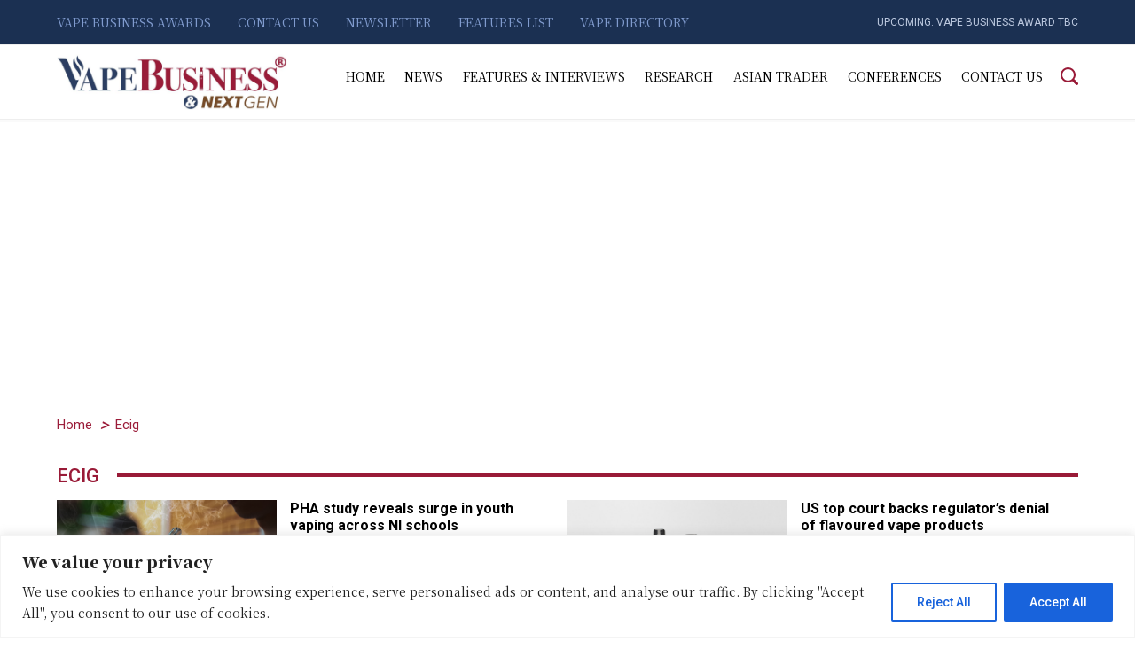

--- FILE ---
content_type: text/html; charset=utf-8
request_url: https://www.google.com/recaptcha/api2/aframe
body_size: 264
content:
<!DOCTYPE HTML><html><head><meta http-equiv="content-type" content="text/html; charset=UTF-8"></head><body><script nonce="0duc1eTpdDYLa5Pd1Afpng">/** Anti-fraud and anti-abuse applications only. See google.com/recaptcha */ try{var clients={'sodar':'https://pagead2.googlesyndication.com/pagead/sodar?'};window.addEventListener("message",function(a){try{if(a.source===window.parent){var b=JSON.parse(a.data);var c=clients[b['id']];if(c){var d=document.createElement('img');d.src=c+b['params']+'&rc='+(localStorage.getItem("rc::a")?sessionStorage.getItem("rc::b"):"");window.document.body.appendChild(d);sessionStorage.setItem("rc::e",parseInt(sessionStorage.getItem("rc::e")||0)+1);localStorage.setItem("rc::h",'1769443762440');}}}catch(b){}});window.parent.postMessage("_grecaptcha_ready", "*");}catch(b){}</script></body></html>

--- FILE ---
content_type: text/css
request_url: https://www.vapebusiness.biz/wp-content/themes/veps_amg-child/css/style.css
body_size: 3408
content:
/* Global properties ======================================================== */

@import url("https://fonts.googleapis.com/css?family=Roboto:400,500,700&display=swap");
@import url("https://fonts.googleapis.com/css?family=Noto+Serif+JP:400,900&display=swap");
html,
body {
    width: 100%;
    padding: 0;
    margin: 0;
    font-family: "Roboto", Arial, Helvetica, sans-serif;
}

a,
img {
    border: none;
    outline: none;
    text-decoration: none;
}

p,
li {
    font-family: "Noto Serif JP", Arial, Helvetica, sans-serif;
    padding: 0px;
    margin: 0px;
    font-size: 14px;
}

P {
    margin-bottom: 20px;
}

.fixer {
    width: 90%;
    max-width: 1300px;
    height: auto;
    margin: 0 auto;
    overflow: hidden;
}

.fixer2 {
    width: 90%;
    max-width: 1300px;
    height: auto;
    margin: 0 auto;
}

.clear {
    width: 0;
    height: 0;
    clear: both;
    display: block;
}

header {
    width: 100%;
    height: auto;
    border-bottom: 3px solid #fafafa;
}

section {
    width: 100%;
    height: auto;
}

.topmost {
    width: 100%;
    height: auto;
    padding: 10px 0;
    background: #1b3052;
    height: auto;
    font-size: 12px;
    line-height: 30px;
    font-weight: 400;
    text-transform: uppercase;
}

.topmost span {
    height: 30px;
    float: right;
    display: block;
    margin-left: 20px;
    color: #bcc8df;
}

.topmost ul,
.topmost ul li {
    float: left;
    display: block;
}

.topmost ul a {
    height: 30px;
    color: #809bce;
    display: block;
    margin-right: 30px;
}

.topmost ul a:hover {
    color: #fff;
}

.topmost ul.social {
    float: right;
    margin-top: 7px;
}

.topmost ul.social li {
    float: right;
}

.topmost ul.social a {
    width: 16px;
    height: 16px;
    display: block;
    margin-right: 0;
    margin-left: 10px;
}

.topmost ul.social li.fb a {
    background: url(../images/facebook.png) no-repeat;
}

.topmost ul.social li.in a {
    background: url(../images/linkedIn.png) no-repeat;
}

.topmost ul.social li.tw a {
    background: url(../images/twitter.png) no-repeat;
}

.mainheader {
    width: 100%;
    height: auto;
    padding: 0;
}

.headeradvt {
    width: 70%;
    padding-left: 50px;
    box-sizing: border-box;
    float: right;
    height: auto;
}

.headeradvt a,
.headeradvt img {
    width: 100%;
    height: auto;
}

nav {
    width: 100%;
    height: auto;
    background: #fff;
    border-bottom: 1px solid #eee;
    border-top: 1px solid #eee;
    padding: 0;
    z-index: 9999;
}

.nav2 {
    margin-top: 18px;
}

.logo {
    width: 28%;
    max-width: 260px;
    height: auto;
    float: left;
    display: block;
    margin: 10px 0;
}

.logo a,
.logo a img {
    width: 100%;
    height: auto;
}

.menu {
    width: 72%;
    float: right;
    display: flex;
    justify-content: space-between;
    flex-basis: auto;
    margin: 10px 0;
}

.menu li {
    position: relative;
}

.menu li:hover ul.sub {
    display: block;
}

.menu li {
    float: left;
    display: block;
}


/* {
  border-bottom: 3px solid #c40001;
} */

.menu li a {
    display: block;
    height: 50px;
    font-weight: 400;
    font-size: 14px;
    line-height: 50px;
    color: #000;
    text-transform: uppercase;
    padding: 0 10px;
    box-sizing: border-box;
}

.menu li a.searchbtn {
    width: 20px;
    height: 20px;
    background: url(../images/search.png) no-repeat center;
    margin-top: 15px;
}

.menu ul.sub {
    display: none;
    position: absolute;
    left: 0px;
    top: 49px;
    background: #fafafa;
    padding: 10px 25px;
    width: 250px;
    z-index: 999999;
}

.menu ul.sub.subr {
    left: auto;
    right: 0px;
}

.menu ul.sub li {
    width: 100%;
}

.menu ul.sub a {
    height: 30px;
    font-weight: 400;
    font-size: 13px;
    line-height: 30px;
    margin-right: 0px;
    display: block;
}

nav li a:hover,
.menu li.current a,
nav li:hover>a {
    color: #c40001;
}

.slicknav_menu {
    display: none;
}

.searchbox {
    width: 300px;
    height: auto;
    background: #eee;
    position: absolute;
    display: none;
    top: 100%;
    right: 0px;
    padding: 3px;
    box-sizing: border-box;
    z-index: 999;
}

.searchbox input[type="text"] {
    width: 204px;
    height: 34px;
    float: left;
    display: block;
    color: #000;
    padding-left: 10px;
    box-sizing: border-box;
    font-size: 14px;
}

.searchbox input[type="submit"] {
    width: 90px;
    height: 34px;
    line-height: 34px;
    background: #dd3333;
    float: left;
    display: block;
    color: #fff;
    text-align: center;
    font-size: 14px;
    font-weight: bold;
}

nav .fixer2 {
    position: relative;
}

.banner {
    width: 100%;
    height: auto;
    overflow: hidden;
    position: relative;
}

.banner ul {
    width: 100%;
    height: auto;
    float: left;
    display: block;
}

.banner li {
    width: 100%;
    height: auto;
    max-height: 900px;
    float: left;
    overflow: hidden;
    position: relative;
}

.banner li img {
    width: 100%;
    height: auto;
    min-width: 480px;
}

.banner li aside {
    width: 80%;
    max-width: 350px;
    height: auto;
    position: absolute;
    bottom: 150px;
    left: 100px;
    text-align: left;
    z-index: 999;
}

.banner li aside h1 {
    font-family: "Noto Serif JP", Arial, Helvetica, sans-serif;
    font-size: 36px;
    color: #000;
    text-align: left;
    line-height: 48px;
    font-weight: 900;
}

.banner li aside a {
    width: 140px;
    height: 40px;
    display: block;
    line-height: 40px;
    border-radius: 5px;
    font-size: 18px;
    text-align: center;
    text-transform: uppercase;
    color: #000;
    border: 1px solid #000;
    margin: 20px 0;
}

.banner li aside a:hover {
    background: #000;
    color: #fff;
}

.banner li form {
    width: 100%;
    max-width: 360px;
    height: auto;
    position: absolute;
    bottom: 25%;
    margin-bottom: -50px;
    right: 50px;
    text-align: left;
    z-index: 999;
    background: rgba(153, 26, 55, 0.7);
/*     padding: 20px; */
	padding: 35px 20px 50px;
    box-sizing: border-box;
    overflow: hidden;
}

.banner li form h1 {
    width: 100%;
    float: left;
    font-size: 20px;
    color: #fff;
    text-align: left;
    line-height: 30px;
    font-weight: 500;
    text-transform: uppercase;
    margin-bottom: 10px;
}

.banner li form input {
    width: 200px;
    height: 30px;
    display: block;
    line-height: 30px;
    font-size: 14px;
    color: #fff;
    border: 1px solid #fff;
    float: left;
    background: none;
    padding-left: 10px;
    box-sizing: border-box;
}

.banner li form input[type="submit"] {
    width: 120px;
    height: 30px;
    display: block;
    line-height: 30px;
    font-size: 14px;
    text-align: center;
    text-transform: uppercase;
    color: #000;
    background: #fff;
    float: left;
}

.hcontent {
    width: 100%;
    height: auto;
    overflow: hidden;
    position: relative;
    padding: 40px 0;
}

.hcontent aside {
    width: 33.33%;
    float: left;
    display: block;
    box-sizing: border-box;
}
.hcontent aside.first {
    width: 70%;
}
.hcontent aside.last {
    width: 28%;
}

.hcontent aside img {
    width: 100%;
    height: 271px;
    height: 320px ! important;
    margin-bottom: 10px;
    object-fit: cover;
}

.hcontent aside.mid {
    padding: 0 35px;
    font-size: 15px;
    color: #000;
    font-weight: 400;
    float: right;
}

.hcontent aside.last {
    float: right;
}

.hcontent h2 {
    font-size: 22px;
    font-weight: 500;
    color: #000;
    text-transform: uppercase;
    margin-bottom: 15px;
}

.hcontent h2.red {
    width: 100%;
    float: left;
    margin-top: 20px;
    font-size: 22px;
    color: #991a37;
    background: url(../images/linetile.png) repeat-x;
}

.hcontent h2.red span {
    background: #fff;
    padding-right: 20px;
}

.hcontent a {
    color: #991a37;
    font-weight: 700;
}

.hcontent a p {
    font-weight: 400;
}

.hcontent ul.newsl {
    width: 100%;
    height: auto;
}

.hcontent ul.newsl li {
    color: #666;
    font-size: 14px;
    padding: 15px 0;
    border-bottom: 1px dotted #666;
}

.hcontent ul.newsl li a {
    display: block;
    margin-top: 5px;
}

ul.redl {
    width: 100%;
    height: auto;
    margin: 10px 0;
    border: none;
}

ul.redl li {
    color: #666;
    font-size: 14px;
    line-height: 16px;
    padding: 2px 0 2px 15px;
    background: url(../images/bullet.png) no-repeat left top;
}

ul.blkl {
    width: 100%;
    height: auto;
    margin: 10px 0;
    border: none;
}

ul.blkl li {
    color: #666;
    font-size: 14px;
    line-height: 16px;
    padding: 2px 0 2px 15px;
    background: url(../images/bullet2.png) no-repeat left top;
}

.hcontent article {
    width: 50%;
    float: left;
    display: block;
    box-sizing: border-box;
    padding-right: 30px;
    margin-bottom: 30px;
    height: 144px;
    overflow: hidden;
}

.hcontent article.w100 {
    width: 100%;
    padding-right: 0px;
    margin-bottom: 30px;
    text-align: justify;
}

.hcontent article img {
    width: auto;
    height: 144px;
    margin-right: 15px;
    margin-bottom: 5px;
    float: left;
    object-fit: cover;
}

.hcontent article p {
    margin-bottom: 10px;
    color: #666;
}

.hcontent h3 {
    font-size: 16px;
    font-weight: 700;
    color: #000;
    margin-bottom: 5px;
}

.hcontent article a i {
    font-size: 12px;
    color: #999;
    font-weight: 400;
    font-style: normal;
}

footer {
    width: 100%;
    height: auto;
    padding: 50px 0;
    background: #000;
    height: auto;
    font-size: 12px;
    text-transform: uppercase;
    color: #fff;
}

footer ul {
    width: 100%;
    max-width: 300px;
    float: left;
}

footer ul li {
    display: block;
}

footer ul li.logo2 {
    height: 65px;
    margin-bottom: 10px;
}

footer ul li a {
    color: #808080;
    font-size: 13px;
    text-decoration: none;
    text-transform: capitalize;
    font-family: "Roboto", Arial, Helvetica, sans-serif;
}

footer ul li a:hover {
    color: #ccc;
}

footer aside {
    float: right;
    width: 100%;
    max-width: 200px;
}

footer aside h5 {
    margin-bottom: 10px;
}

footer aside a {
    width: 30px;
    height: 30px;
    display: block;
    float: left;
    margin-right: 5px;
}


/********************************* inner style ********************************************/

.hcontent.icontent aside {
    width: 30.33%;
    margin-right: 4.5%;
}

.hcontent.icontent aside.last {
    width: 30.33%;
    margin-right: 0px;
}

.contact {
    width: 100%;
    height: auto;
    margin: 20px auto;
    overflow: hidden;
}

.contact aside {
    width: 33.33%;
    display: block;
    float: left;
    text-align: left;
    padding: 0 20px 0 0;
    box-sizing: border-box;
    margin: 0 auto;
}

.contact aside.cleft {
    text-align: right;
}

.contact h3 {
    font-size: 16px;
    font-weight: 300;
    margin-bottom: 20px;
    color: #999;
}

.contact h4 {
    font-size: 20px;
    font-weight: 700;
    margin-bottom: 10px;
    color: #991a37;
}

.contact p {
    font-size: 14px;
    font-weight: 400;
    color: #666;
    margin-bottom: 5px;
}

.contact p b {
    font-weight: 400;
}

.contact p a {
    color: #222;
    font-weight: 400;
}

.gallery {
    width: 100%;
    height: auto;
    float: left;
    display: block;
    display: -webkit-flex;
    -webkit-flex-wrap: wrap;
    display: flex;
    flex-wrap: wrap;
    justify-content: center;
    flex-basis: auto;
}

.gallery aside {
    width: 20%;
    height: auto;
    float: left;
    padding: 26px;
    box-sizing: border-box;
}

.gallery aside {
    padding: 26px 0;
}

.gallery aside a {
    padding: 15px 26px;
    cursor: default;
}

.gallery aside a {
    width: 100%;
    height: auto;
    display: block;
    padding-bottom: 10px;
    box-sizing: border-box;
}

.gallery aside i {
    width: 100%;
    height: auto;
    display: block;
    overflow: hidden;
    margin-bottom: 10px;
    box-sizing: border-box;
}

.gallery aside i img {
    width: 100%;
    height: auto;
    transition: transform 0.2s;
}

.gallery aside a {
    color: #222;
}

.gallery aside b {
    font: 400 16px/18px "Raleway", Arial, Helvetica, sans-serif;
    padding: 5px 0;
    color: #000;
    text-transform: capitalize;
    display: block;
    text-align: center;
}

.gallery aside p {
    font: 400 13px/18px "Raleway", Arial, Helvetica, sans-serif;
    text-align: center;
}

.gallery aside p span {
    display: block;
}

.gallery aside a:hover {}

.gallery aside a:hover i img {
    -ms-transform: scale(1.2);
    -webkit-transform: scale(1.2);
    transform: scale(1.2);
}

.rhs {
    width: 25%;
    height: auto;
    padding-left: 20px;
    box-sizing: border-box;
    float: right;
    max-width: 250px;
}

.lhs {
    padding-left: 0px;
    padding-right: 20px;
    float: left;
}

.main {
    width: 75%;
    height: auto;
    float: left;
}

.rhs h3 {
    font-size: 20px;
    font-weight: 700;
    margin-bottom: 10px;
    color: #991a37;
}

.rhs ul {
    width: 100%;
    height: auto;
    margin-bottom: 20px;
    display: block;
}

.rhs ul li a {
    color: #2d3f63;
    font-size: 14px;
    line-height: 22px;
    font-weight: 400;
    text-decoration: none;
    text-transform: capitalize;
    font-family: "Roboto", Arial, Helvetica, sans-serif;
}

.rhs ul li a:hover {
    color: #991a37;
}

.rhs select {
    display: none;
    margin-bottom: 20px;
}

.rhs a {
    width: 100%;
    height: auto;
    margin-bottom: 20px;
}

.rhs a img {
    width: 100%;
    height: auto;
}

.dvpost {
    width: 75%;
    display: inline-block;
}

.mapsidebar {
    float: right;
    width: 22%;
}

h4.block-title {
    border-bottom: 2px solid #000;
    font-size: 14px;
    line-height: 1;
    margin-bottom: 26px;
    color: #fff;
    font-weight: 400;
    width: 100%;
}

.block-title .td-pulldown-size {
    width: 100%;
    padding: 14px;
    text-transform: capitalize;
    font-size: 18px;
    background: #000;
    display: inline-block;
}

.td_module_wrap {
    position: relative;
}

.td_module_6 .td-module-thumb {
    position: absolute;
    left: 0;
    top: 0;
}

.td-module-thumb .entry-thumb {
    display: block;
    object-fit: cover;
}

.td_module_6 .item-details {
    margin-left: 116px;
    min-height: 70px;
}

.td_module_6 .entry-title {
    font-size: 14px;
    line-height: 20px;
    margin-bottom: 4px;
    font-weight: 500;
    margin: 0 0 6px;
}

.td-module-meta-info {
    font-size: 11px;
    margin-bottom: 7px;
    line-height: 1;
    min-height: 17px;
}

.td-post-date {
    color: #aaa;
}

.maintitle {
    margin-bottom: 20px;
}

.maintitle h1 {
    font-size: 36px;
}

.imgsing {
    width: 100%;
    display: inline-block;
    margin-bottom: 15px;
}

.td-crumb-container {
    min-height: 35px;
    padding-top: 21px;
    width: 90%;
    max-width: 1300px;
    height: auto;
    margin: 0 auto;
    overflow: hidden;
}

.entry-crumbs {
    font-size: 12px;
    line-height: 18px;
    padding-top: 1px;
    padding-bottom: 2px;
}

.entry-crumbs .td-bread-sep {
    font-size: 20px;
    margin: 0 5px;
    color: #9b1c39 !important;
}

.td-icon-right:before {
    content: ">";
}

.entry-crumbs span {
    font-size: 15px;
}

.entry-crumbs .entry-crumb {
    color: #9b1c39 !important;
}

.cateval article img {
    width: 248px;
}

.newloadart {
    display: inline-block;
    width: 100%;
    text-align: center;
}

.newloadart a {
    background: #991a37;
    color: #fff;
    padding: 15px 50px;
    display: inline-block;
}

iframe {
    width: 100%;
}

img.hmnews {
    width: 248px !important;
    height: 144px !important;
    object-fit: cover !important;
}

.alignleft {
    float: left;
    margin: 0.375em 1.75em 1.75em 0;
}

.alignright {
    float: right;
    margin: 0.375em 0 1.75em 1.75em;
}

.aligncenter {
    clear: both;
    display: block;
    margin: 0 auto 1.75em;
}

.single-post .hcontent article img {
    height: 248px;
    display: inline-block;
}

.singlefirst img {
    height: 100% !important;
    width: 100% !important;
}

.amglog img {
    height: auto !important;
    width: 65% !important;
}

.wp-caption-text,
.wp-caption-dd {
    font-family: Verdana, Geneva, sans-serif;
    text-align: left;
    margin: 6px 0 0 0;
    font-size: 11px;
    font-style: italic;
    font-weight: normal;
    line-height: 17px;
    color: #444;
}


/*--------- popup for media kit page ------------------*/

.overlay {
    position: fixed;
    top: 0;
    bottom: 0;
    left: 0;
    right: 0;
    background: rgba(0, 0, 0, 0.9);
    transition: opacity 500ms;
    visibility: hidden;
    opacity: 0;
    z-index: 99999;
}

.overlay:target {
    visibility: visible;
    opacity: 1;
}

.popup_register {
    margin: 70px auto;
    padding: 20px;
    background: #fff;
    border-radius: 0;
    width: 50%;
    max-width: 350px;
    position: relative;
    transition: all 5s ease-in-out;
    text-align: center;
}

.popup_register .close {
    position: absolute;
    top: 20px;
    right: 30px;
    transition: all 200ms;
    font-size: 30px;
    font-weight: bold;
    text-decoration: none;
    color: #333;
}

.popup_register .close:hover {
    color: #06d85f;
}

.popup_register .content {
    max-height: 30%;
    overflow: auto;
    margin-top: 20px;
}

a.overeight {
    background: #565659;
    border: 1px solid #565659;
    color: #fff;
    margin-bottom: 1rem;
    font-weight: 100;
    padding: 8px 20px;
    font-size: 17px;
    box-sizing: border-box;
    vertical-align: middle;
    border-radius: 30px;
    display: inline-block;
}

a.undereight {
    background: #fff;
    border: 2px solid;
    border-color: #3d3d3f;
    color: #3d3d3f;
    font-weight: 400;
    padding: 8px 20px;
    font-size: 17px;
    box-sizing: border-box;
    vertical-align: middle;
    border-radius: 30px;
    display: inline-block;
    text-decoration: none;
    text-transform: uppercase;
    line-height: 16px;
    text-align: center;
}

a.readVepe {
    background: #991a37;
    color: #fff;
    padding: 15px;
    width: 250px;
    display: block;
    text-align: center;
    margin: 0 auto;
    text-decoration: none !important;
    font-size: 17px;
}

#npnews input[type="text"] {
    width: 100%;
    margin: 5px 0;
}

#npnews input[type="email"] {
    width: 100%;
}

#npnews select {
    width: 100%;
    padding: 7px;
    margin-top: 5px;
    margin-bottom: 5px;
    border: 0;
}

#npnews input::placeholder {
    color: #fff;
}

@media screen and (max-width: 700px) {
    .box {
        width: 70%;
    }
    .popup_register {
        width: 70%;
    }
    article.myvepe {
        height: auto;
    }
    .arDivimg {
        width: 100%;
        display: inline-block;
    }
    .arDivCont {
        display: inline-block;
        width: 100%;
    }
}

.footerweb>div {
    width: 33%;
    display: inline-block;
}

.a3 {
    text-align: right;
}

.gm img {
    width: 58%;
}

.a2 {
    text-align: center;
}

.categorypost article a {
    color: inherit;
    font-weight: unset;
}

.categorypost article p a img {
    display: none;
}

.last .banner li form {
    position: unset;
    margin: 0;
}

.single-post .comnte ul,
.single-post .comnte ol {
    padding-left: 1rem;
}

.single-post .comnte ul {
    list-style: disc;
}

.single-post .comnte ul ul {
    list-style-type: circle;
}

.single-post .comnte ol {
    list-style: decimal;
}

.single-post .comnte li {
    line-height: 1.8;
}

.single-post .comnte li>ul,
.single-post .comnte li>ol {
    padding-left: 2rem;
}

.banner li aside {
    background: rgba(0, 0, 0, 0.6);
    padding: 15px;
	display: none;
}

.magazine-listing .td-pb-span3 {
    width: 24.5%;
    float: none;
    vertical-align: top;
    display: inline-block;
    min-height: 1px;
    padding-right: 24px;
    padding-left: 24px;
    position: relative;
}

.popup_register .logosos>img {
    width: 100%;
}

.banner li form input[type="submit"] {
    width: 100%;
    height: 38px;
    display: block;
    line-height: 30px;
    font-size: 14px;
    text-align: center;
    font-weight: bold;
    text-transform: uppercase;
    color: #000;
    background: #fff;
    float: left;
    margin-top: 10px;
}

.contact-details {
	width: 100%;
	height: auto;
	margin: 20px auto;
	overflow: hidden;
}
.contact-details aside {
	width: 25%;
	float: left;
	display: block;
	box-sizing: border-box;
}
.contact-details aside h4 {
	font-weight: 700;
	margin-bottom: 10px;
}
.contact-details p a {
	color: #222;
	font-weight: 400;
}

/* -------ADD LOGIN PAGE CSS -------- */

--- FILE ---
content_type: application/x-javascript
request_url: https://www.vapebusiness.biz/wp-content/themes/veps_amg-child/js/homescript.js
body_size: 244
content:

$(document).ready(function(){
	


	$(".searchbtn").click(function(){
		$(".searchbox").slideToggle(100);	
	});
	
	
	
	
	
	
	
	
});




$('input[type=radio][name=guest]').change(function() {
    if (this.value == 'now') {
        $(".guesttable").slideDown();
    }
    else if (this.value == 'later') {
        $(".guesttable").slideUp();
    }
});






$('.menu').slicknav({
	label: '',
	duration: 300,
	prependTo:'nav',
	closeOnClick: true,
	closedSymbol: '&#9660;',
    openedSymbol:'&#9660;',
	beforeOpen: function(trigger){
        var that = trigger.parent().children('ul');
        $('.slicknav_menu ul li.slicknav_open ul').each(function(){
            if($(this).get( 0 ) != that.get( 0 )){
                $(this).slideUp().addClass('slicknav_hidden');
                $(this).parent().removeClass('slicknav_open').addClass('slicknav_collapsed');
            }
        })
    }, 
	beforeClose: function(trigger){},
});




/*   toplink */
var scrollState = 'top';
var scrollState2 = 'top';

$(window).scroll(function(){ 

    var scrollPos = $(window).scrollTop();
	
    if( ( scrollPos != 0 ) && ( scrollPos > 150 ) && ( scrollState === 'top' ) ) {
        	
			$("nav").css({"position":"fixed", "top":"-80px",  "bottom":"auto"});
			//$(".logo").addClass("logo2");
			//$(".updates").addClass("update2");
			$(".slicknav_btn").addClass("btn2");
			
			
			scrollState = 'scrolled';
			
			$("nav").stop().delay(500).animate({top: "0px" }, 400 );

			
			
    }       
    else if( ( scrollPos < 151) && ( scrollState === 'scrolled' ) ) {
		

			$("nav").css({"position":"static", "bottom":"auto", "height":"auto"});

			//$(".logo").removeClass("logo2");
			//$(".updates").removeClass("update2");
			$(".slicknav_btn").removeClass("btn2");
			

	

			scrollState = 'top';
		

    }

});




